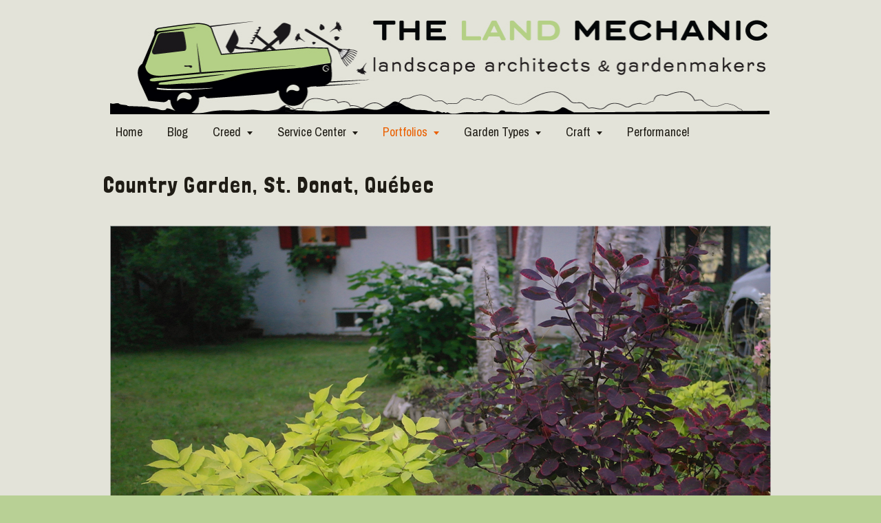

--- FILE ---
content_type: text/html; charset=UTF-8
request_url: https://thelandmechanic.com/tended-spaces/completed-work/country-garden-st-donat-quebec/
body_size: 11660
content:
<!DOCTYPE html>
<!--[if lt IE 7]>      <html class="no-js lt-ie9 lt-ie8 lt-ie7" dir="ltr" lang="en-US"
	prefix="og: https://ogp.me/ns#" > <![endif]-->
<!--[if IE 7]>         <html class="no-js lt-ie9 lt-ie8" dir="ltr" lang="en-US"
	prefix="og: https://ogp.me/ns#" > <![endif]-->
<!--[if IE 8]>         <html class="no-js lt-ie9" dir="ltr" lang="en-US"
	prefix="og: https://ogp.me/ns#" > <![endif]-->
<!--[if gt IE 8]><!--> <html class="no-js" dir="ltr" lang="en-US"
	prefix="og: https://ogp.me/ns#" > <!--<![endif]-->
<head>
<meta charset="UTF-8" />
<!--[if IE]>
<meta http-equiv="X-UA-Compatible" content="IE=edge,chrome=1" />
<![endif]-->
<meta name="viewport" content="width=device-width, minimum-scale=1.0, initial-scale=1.0, user-scalable=yes" />
<link rel="apple-touch-icon" sizes="144x144" href="https://thelandmechanic.com/press/wp-content/themes/striking_r/images/apple-touch-icon.png" />
<link rel="apple-touch-icon-precomposed" sizes="144x144" href="https://thelandmechanic.com/press/wp-content/themes/striking_r/images/apple-touch-icon-precomposed.png" />
<!-- Feeds and Pingback -->
<link rel="profile" href="https://gmpg.org/xfn/11" />
<link rel="alternate" type="application/rss+xml" title="The Land Mechanic RSS2 Feed" href="https://thelandmechanic.com/feed/" />
<link rel="pingback" href="https://thelandmechanic.com/press/xmlrpc.php" />
<title>Country Garden, St. Donat, Québec → The Land Mechanic</title>

		<!-- All in One SEO 4.3.7 - aioseo.com -->
		<meta name="description" content="Established in 2015 for distant (but beloved) family.." />
		<meta name="robots" content="max-image-preview:large" />
		<link rel="canonical" href="https://thelandmechanic.com/tended-spaces/completed-work/country-garden-st-donat-quebec/" />
		<meta name="generator" content="All in One SEO (AIOSEO) 4.3.7" />
		<meta property="og:locale" content="en_US" />
		<meta property="og:site_name" content="The Land Mechanic → We Speak Process" />
		<meta property="og:type" content="article" />
		<meta property="og:title" content="Country Garden, St. Donat, Québec → The Land Mechanic" />
		<meta property="og:description" content="Established in 2015 for distant (but beloved) family.." />
		<meta property="og:url" content="https://thelandmechanic.com/tended-spaces/completed-work/country-garden-st-donat-quebec/" />
		<meta property="article:published_time" content="2016-03-16T22:08:31+00:00" />
		<meta property="article:modified_time" content="2017-01-09T02:05:28+00:00" />
		<meta name="twitter:card" content="summary_large_image" />
		<meta name="twitter:title" content="Country Garden, St. Donat, Québec → The Land Mechanic" />
		<meta name="twitter:description" content="Established in 2015 for distant (but beloved) family.." />
		<script type="application/ld+json" class="aioseo-schema">
			{"@context":"https:\/\/schema.org","@graph":[{"@type":"BreadcrumbList","@id":"https:\/\/thelandmechanic.com\/tended-spaces\/completed-work\/country-garden-st-donat-quebec\/#breadcrumblist","itemListElement":[{"@type":"ListItem","@id":"https:\/\/thelandmechanic.com\/#listItem","position":1,"item":{"@type":"WebPage","@id":"https:\/\/thelandmechanic.com\/","name":"Home","description":"We call ourselves mechanics because we consider the ground to be a complex, but somewhat predictable system.","url":"https:\/\/thelandmechanic.com\/"},"nextItem":"https:\/\/thelandmechanic.com\/tended-spaces\/#listItem"},{"@type":"ListItem","@id":"https:\/\/thelandmechanic.com\/tended-spaces\/#listItem","position":2,"item":{"@type":"WebPage","@id":"https:\/\/thelandmechanic.com\/tended-spaces\/","name":"Portfolios","description":"These gardens are under construction or in The Land Mechanic's ongoing maintenance portfolio.","url":"https:\/\/thelandmechanic.com\/tended-spaces\/"},"nextItem":"https:\/\/thelandmechanic.com\/tended-spaces\/completed-work\/#listItem","previousItem":"https:\/\/thelandmechanic.com\/#listItem"},{"@type":"ListItem","@id":"https:\/\/thelandmechanic.com\/tended-spaces\/completed-work\/#listItem","position":3,"item":{"@type":"WebPage","@id":"https:\/\/thelandmechanic.com\/tended-spaces\/completed-work\/","name":"Completed Work","description":"Coming soon... including: the 5th Ave Garden stone masonry portfolio","url":"https:\/\/thelandmechanic.com\/tended-spaces\/completed-work\/"},"nextItem":"https:\/\/thelandmechanic.com\/tended-spaces\/completed-work\/country-garden-st-donat-quebec\/#listItem","previousItem":"https:\/\/thelandmechanic.com\/tended-spaces\/#listItem"},{"@type":"ListItem","@id":"https:\/\/thelandmechanic.com\/tended-spaces\/completed-work\/country-garden-st-donat-quebec\/#listItem","position":4,"item":{"@type":"WebPage","@id":"https:\/\/thelandmechanic.com\/tended-spaces\/completed-work\/country-garden-st-donat-quebec\/","name":"Country Garden, St. Donat, Qu\u00e9bec","description":"Established in 2015 for distant (but beloved) family..","url":"https:\/\/thelandmechanic.com\/tended-spaces\/completed-work\/country-garden-st-donat-quebec\/"},"previousItem":"https:\/\/thelandmechanic.com\/tended-spaces\/completed-work\/#listItem"}]},{"@type":"Organization","@id":"https:\/\/thelandmechanic.com\/#organization","name":"The Land Mechanic","url":"https:\/\/thelandmechanic.com\/","logo":{"@type":"ImageObject","url":"https:\/\/thelandmechanic.com\/press\/wp-content\/uploads\/2019\/08\/LandMechanic_Fist_Logo_Preflight.jpg","@id":"https:\/\/thelandmechanic.com\/#organizationLogo","width":469,"height":469},"image":{"@id":"https:\/\/thelandmechanic.com\/#organizationLogo"},"sameAs":["https:\/\/www.instagram.com\/thelandmechanic\/"],"contactPoint":{"@type":"ContactPoint","telephone":"+17202199332","contactType":"Customer Support"}},{"@type":"WebPage","@id":"https:\/\/thelandmechanic.com\/tended-spaces\/completed-work\/country-garden-st-donat-quebec\/#webpage","url":"https:\/\/thelandmechanic.com\/tended-spaces\/completed-work\/country-garden-st-donat-quebec\/","name":"Country Garden, St. Donat, Qu\u00e9bec \u2192 The Land Mechanic","description":"Established in 2015 for distant (but beloved) family..","inLanguage":"en-US","isPartOf":{"@id":"https:\/\/thelandmechanic.com\/#website"},"breadcrumb":{"@id":"https:\/\/thelandmechanic.com\/tended-spaces\/completed-work\/country-garden-st-donat-quebec\/#breadcrumblist"},"datePublished":"2016-03-16T22:08:31-07:00","dateModified":"2017-01-09T02:05:28-07:00"},{"@type":"WebSite","@id":"https:\/\/thelandmechanic.com\/#website","url":"https:\/\/thelandmechanic.com\/","name":"The Land Mechanic","description":"We Speak Process","inLanguage":"en-US","publisher":{"@id":"https:\/\/thelandmechanic.com\/#organization"}}]}
		</script>
		<!-- All in One SEO -->

<link rel='dns-prefetch' href='//fonts.googleapis.com' />
<link rel='dns-prefetch' href='//s.w.org' />
<link rel="alternate" type="application/rss+xml" title="The Land Mechanic &raquo; Feed" href="https://thelandmechanic.com/feed/" />
<link rel="alternate" type="application/rss+xml" title="The Land Mechanic &raquo; Comments Feed" href="https://thelandmechanic.com/comments/feed/" />
<link rel="alternate" type="application/rss+xml" title="The Land Mechanic &raquo; Country Garden, St. Donat, Québec Comments Feed" href="https://thelandmechanic.com/tended-spaces/completed-work/country-garden-st-donat-quebec/feed/" />
		<!-- This site uses the Google Analytics by MonsterInsights plugin v8.15 - Using Analytics tracking - https://www.monsterinsights.com/ -->
		<!-- Note: MonsterInsights is not currently configured on this site. The site owner needs to authenticate with Google Analytics in the MonsterInsights settings panel. -->
					<!-- No UA code set -->
				<!-- / Google Analytics by MonsterInsights -->
		<script type="text/javascript">
window._wpemojiSettings = {"baseUrl":"https:\/\/s.w.org\/images\/core\/emoji\/13.1.0\/72x72\/","ext":".png","svgUrl":"https:\/\/s.w.org\/images\/core\/emoji\/13.1.0\/svg\/","svgExt":".svg","source":{"concatemoji":"https:\/\/thelandmechanic.com\/press\/wp-includes\/js\/wp-emoji-release.min.js?ver=5.9.12"}};
/*! This file is auto-generated */
!function(e,a,t){var n,r,o,i=a.createElement("canvas"),p=i.getContext&&i.getContext("2d");function s(e,t){var a=String.fromCharCode;p.clearRect(0,0,i.width,i.height),p.fillText(a.apply(this,e),0,0);e=i.toDataURL();return p.clearRect(0,0,i.width,i.height),p.fillText(a.apply(this,t),0,0),e===i.toDataURL()}function c(e){var t=a.createElement("script");t.src=e,t.defer=t.type="text/javascript",a.getElementsByTagName("head")[0].appendChild(t)}for(o=Array("flag","emoji"),t.supports={everything:!0,everythingExceptFlag:!0},r=0;r<o.length;r++)t.supports[o[r]]=function(e){if(!p||!p.fillText)return!1;switch(p.textBaseline="top",p.font="600 32px Arial",e){case"flag":return s([127987,65039,8205,9895,65039],[127987,65039,8203,9895,65039])?!1:!s([55356,56826,55356,56819],[55356,56826,8203,55356,56819])&&!s([55356,57332,56128,56423,56128,56418,56128,56421,56128,56430,56128,56423,56128,56447],[55356,57332,8203,56128,56423,8203,56128,56418,8203,56128,56421,8203,56128,56430,8203,56128,56423,8203,56128,56447]);case"emoji":return!s([10084,65039,8205,55357,56613],[10084,65039,8203,55357,56613])}return!1}(o[r]),t.supports.everything=t.supports.everything&&t.supports[o[r]],"flag"!==o[r]&&(t.supports.everythingExceptFlag=t.supports.everythingExceptFlag&&t.supports[o[r]]);t.supports.everythingExceptFlag=t.supports.everythingExceptFlag&&!t.supports.flag,t.DOMReady=!1,t.readyCallback=function(){t.DOMReady=!0},t.supports.everything||(n=function(){t.readyCallback()},a.addEventListener?(a.addEventListener("DOMContentLoaded",n,!1),e.addEventListener("load",n,!1)):(e.attachEvent("onload",n),a.attachEvent("onreadystatechange",function(){"complete"===a.readyState&&t.readyCallback()})),(n=t.source||{}).concatemoji?c(n.concatemoji):n.wpemoji&&n.twemoji&&(c(n.twemoji),c(n.wpemoji)))}(window,document,window._wpemojiSettings);
</script>
<style type="text/css">
img.wp-smiley,
img.emoji {
	display: inline !important;
	border: none !important;
	box-shadow: none !important;
	height: 1em !important;
	width: 1em !important;
	margin: 0 0.07em !important;
	vertical-align: -0.1em !important;
	background: none !important;
	padding: 0 !important;
}
</style>
	<link rel='stylesheet' id='wp-block-library-css'  href='https://thelandmechanic.com/press/wp-includes/css/dist/block-library/style.min.css?ver=5.9.12' type='text/css' media='all' />
<style id='global-styles-inline-css' type='text/css'>
body{--wp--preset--color--black: #000000;--wp--preset--color--cyan-bluish-gray: #abb8c3;--wp--preset--color--white: #ffffff;--wp--preset--color--pale-pink: #f78da7;--wp--preset--color--vivid-red: #cf2e2e;--wp--preset--color--luminous-vivid-orange: #ff6900;--wp--preset--color--luminous-vivid-amber: #fcb900;--wp--preset--color--light-green-cyan: #7bdcb5;--wp--preset--color--vivid-green-cyan: #00d084;--wp--preset--color--pale-cyan-blue: #8ed1fc;--wp--preset--color--vivid-cyan-blue: #0693e3;--wp--preset--color--vivid-purple: #9b51e0;--wp--preset--gradient--vivid-cyan-blue-to-vivid-purple: linear-gradient(135deg,rgba(6,147,227,1) 0%,rgb(155,81,224) 100%);--wp--preset--gradient--light-green-cyan-to-vivid-green-cyan: linear-gradient(135deg,rgb(122,220,180) 0%,rgb(0,208,130) 100%);--wp--preset--gradient--luminous-vivid-amber-to-luminous-vivid-orange: linear-gradient(135deg,rgba(252,185,0,1) 0%,rgba(255,105,0,1) 100%);--wp--preset--gradient--luminous-vivid-orange-to-vivid-red: linear-gradient(135deg,rgba(255,105,0,1) 0%,rgb(207,46,46) 100%);--wp--preset--gradient--very-light-gray-to-cyan-bluish-gray: linear-gradient(135deg,rgb(238,238,238) 0%,rgb(169,184,195) 100%);--wp--preset--gradient--cool-to-warm-spectrum: linear-gradient(135deg,rgb(74,234,220) 0%,rgb(151,120,209) 20%,rgb(207,42,186) 40%,rgb(238,44,130) 60%,rgb(251,105,98) 80%,rgb(254,248,76) 100%);--wp--preset--gradient--blush-light-purple: linear-gradient(135deg,rgb(255,206,236) 0%,rgb(152,150,240) 100%);--wp--preset--gradient--blush-bordeaux: linear-gradient(135deg,rgb(254,205,165) 0%,rgb(254,45,45) 50%,rgb(107,0,62) 100%);--wp--preset--gradient--luminous-dusk: linear-gradient(135deg,rgb(255,203,112) 0%,rgb(199,81,192) 50%,rgb(65,88,208) 100%);--wp--preset--gradient--pale-ocean: linear-gradient(135deg,rgb(255,245,203) 0%,rgb(182,227,212) 50%,rgb(51,167,181) 100%);--wp--preset--gradient--electric-grass: linear-gradient(135deg,rgb(202,248,128) 0%,rgb(113,206,126) 100%);--wp--preset--gradient--midnight: linear-gradient(135deg,rgb(2,3,129) 0%,rgb(40,116,252) 100%);--wp--preset--duotone--dark-grayscale: url('#wp-duotone-dark-grayscale');--wp--preset--duotone--grayscale: url('#wp-duotone-grayscale');--wp--preset--duotone--purple-yellow: url('#wp-duotone-purple-yellow');--wp--preset--duotone--blue-red: url('#wp-duotone-blue-red');--wp--preset--duotone--midnight: url('#wp-duotone-midnight');--wp--preset--duotone--magenta-yellow: url('#wp-duotone-magenta-yellow');--wp--preset--duotone--purple-green: url('#wp-duotone-purple-green');--wp--preset--duotone--blue-orange: url('#wp-duotone-blue-orange');--wp--preset--font-size--small: 13px;--wp--preset--font-size--medium: 20px;--wp--preset--font-size--large: 36px;--wp--preset--font-size--x-large: 42px;}.has-black-color{color: var(--wp--preset--color--black) !important;}.has-cyan-bluish-gray-color{color: var(--wp--preset--color--cyan-bluish-gray) !important;}.has-white-color{color: var(--wp--preset--color--white) !important;}.has-pale-pink-color{color: var(--wp--preset--color--pale-pink) !important;}.has-vivid-red-color{color: var(--wp--preset--color--vivid-red) !important;}.has-luminous-vivid-orange-color{color: var(--wp--preset--color--luminous-vivid-orange) !important;}.has-luminous-vivid-amber-color{color: var(--wp--preset--color--luminous-vivid-amber) !important;}.has-light-green-cyan-color{color: var(--wp--preset--color--light-green-cyan) !important;}.has-vivid-green-cyan-color{color: var(--wp--preset--color--vivid-green-cyan) !important;}.has-pale-cyan-blue-color{color: var(--wp--preset--color--pale-cyan-blue) !important;}.has-vivid-cyan-blue-color{color: var(--wp--preset--color--vivid-cyan-blue) !important;}.has-vivid-purple-color{color: var(--wp--preset--color--vivid-purple) !important;}.has-black-background-color{background-color: var(--wp--preset--color--black) !important;}.has-cyan-bluish-gray-background-color{background-color: var(--wp--preset--color--cyan-bluish-gray) !important;}.has-white-background-color{background-color: var(--wp--preset--color--white) !important;}.has-pale-pink-background-color{background-color: var(--wp--preset--color--pale-pink) !important;}.has-vivid-red-background-color{background-color: var(--wp--preset--color--vivid-red) !important;}.has-luminous-vivid-orange-background-color{background-color: var(--wp--preset--color--luminous-vivid-orange) !important;}.has-luminous-vivid-amber-background-color{background-color: var(--wp--preset--color--luminous-vivid-amber) !important;}.has-light-green-cyan-background-color{background-color: var(--wp--preset--color--light-green-cyan) !important;}.has-vivid-green-cyan-background-color{background-color: var(--wp--preset--color--vivid-green-cyan) !important;}.has-pale-cyan-blue-background-color{background-color: var(--wp--preset--color--pale-cyan-blue) !important;}.has-vivid-cyan-blue-background-color{background-color: var(--wp--preset--color--vivid-cyan-blue) !important;}.has-vivid-purple-background-color{background-color: var(--wp--preset--color--vivid-purple) !important;}.has-black-border-color{border-color: var(--wp--preset--color--black) !important;}.has-cyan-bluish-gray-border-color{border-color: var(--wp--preset--color--cyan-bluish-gray) !important;}.has-white-border-color{border-color: var(--wp--preset--color--white) !important;}.has-pale-pink-border-color{border-color: var(--wp--preset--color--pale-pink) !important;}.has-vivid-red-border-color{border-color: var(--wp--preset--color--vivid-red) !important;}.has-luminous-vivid-orange-border-color{border-color: var(--wp--preset--color--luminous-vivid-orange) !important;}.has-luminous-vivid-amber-border-color{border-color: var(--wp--preset--color--luminous-vivid-amber) !important;}.has-light-green-cyan-border-color{border-color: var(--wp--preset--color--light-green-cyan) !important;}.has-vivid-green-cyan-border-color{border-color: var(--wp--preset--color--vivid-green-cyan) !important;}.has-pale-cyan-blue-border-color{border-color: var(--wp--preset--color--pale-cyan-blue) !important;}.has-vivid-cyan-blue-border-color{border-color: var(--wp--preset--color--vivid-cyan-blue) !important;}.has-vivid-purple-border-color{border-color: var(--wp--preset--color--vivid-purple) !important;}.has-vivid-cyan-blue-to-vivid-purple-gradient-background{background: var(--wp--preset--gradient--vivid-cyan-blue-to-vivid-purple) !important;}.has-light-green-cyan-to-vivid-green-cyan-gradient-background{background: var(--wp--preset--gradient--light-green-cyan-to-vivid-green-cyan) !important;}.has-luminous-vivid-amber-to-luminous-vivid-orange-gradient-background{background: var(--wp--preset--gradient--luminous-vivid-amber-to-luminous-vivid-orange) !important;}.has-luminous-vivid-orange-to-vivid-red-gradient-background{background: var(--wp--preset--gradient--luminous-vivid-orange-to-vivid-red) !important;}.has-very-light-gray-to-cyan-bluish-gray-gradient-background{background: var(--wp--preset--gradient--very-light-gray-to-cyan-bluish-gray) !important;}.has-cool-to-warm-spectrum-gradient-background{background: var(--wp--preset--gradient--cool-to-warm-spectrum) !important;}.has-blush-light-purple-gradient-background{background: var(--wp--preset--gradient--blush-light-purple) !important;}.has-blush-bordeaux-gradient-background{background: var(--wp--preset--gradient--blush-bordeaux) !important;}.has-luminous-dusk-gradient-background{background: var(--wp--preset--gradient--luminous-dusk) !important;}.has-pale-ocean-gradient-background{background: var(--wp--preset--gradient--pale-ocean) !important;}.has-electric-grass-gradient-background{background: var(--wp--preset--gradient--electric-grass) !important;}.has-midnight-gradient-background{background: var(--wp--preset--gradient--midnight) !important;}.has-small-font-size{font-size: var(--wp--preset--font-size--small) !important;}.has-medium-font-size{font-size: var(--wp--preset--font-size--medium) !important;}.has-large-font-size{font-size: var(--wp--preset--font-size--large) !important;}.has-x-large-font-size{font-size: var(--wp--preset--font-size--x-large) !important;}
</style>
<link rel='stylesheet' id='rs-plugin-settings-css'  href='https://thelandmechanic.com/press/wp-content/plugins/revslider/public/assets/css/settings.css?ver=5.4.8.3' type='text/css' media='all' />
<style id='rs-plugin-settings-inline-css' type='text/css'>
.tp-caption a{color:#ff7302;text-shadow:none;-webkit-transition:all 0.2s ease-out;-moz-transition:all 0.2s ease-out;-o-transition:all 0.2s ease-out;-ms-transition:all 0.2s ease-out}.tp-caption a:hover{color:#ffa902}
</style>
<link rel='stylesheet' id='social-widget-css'  href='https://thelandmechanic.com/press/wp-content/plugins/social-media-widget/social_widget.css?ver=5.9.12' type='text/css' media='all' />
<link rel='stylesheet' id='googlefonts-css'  href='https://fonts.googleapis.com/css?family=Archivo+Narrow:400&subset=latin' type='text/css' media='all' />
<link rel='stylesheet' id='mm-compiled-options-mobmenu-css'  href='https://thelandmechanic.com/press/wp-content/uploads/dynamic-mobmenu.css?ver=2.8.2.6-168' type='text/css' media='all' />
<link rel='stylesheet' id='mm-google-webfont-dosis-css'  href='//fonts.googleapis.com/css?family=Dosis%3Ainherit%2C400&#038;subset=latin%2Clatin-ext&#038;ver=5.9.12' type='text/css' media='all' />
<link rel='stylesheet' id='nextgen_widgets_style-css'  href='https://thelandmechanic.com/press/wp-content/plugins/nextgen-gallery/products/photocrati_nextgen/modules/widget/static/widgets.css?ver=3.23' type='text/css' media='all' />
<link rel='stylesheet' id='nextgen_basic_thumbnails_style-css'  href='https://thelandmechanic.com/press/wp-content/plugins/nextgen-gallery/products/photocrati_nextgen/modules/nextgen_basic_gallery/static/thumbnails/nextgen_basic_thumbnails.css?ver=3.23' type='text/css' media='all' />
<link rel='stylesheet' id='nextgen_basic_slideshow_style-css'  href='https://thelandmechanic.com/press/wp-content/plugins/nextgen-gallery/products/photocrati_nextgen/modules/nextgen_basic_gallery/static/slideshow/ngg_basic_slideshow.css?ver=3.23' type='text/css' media='all' />
<link rel='stylesheet' id='cssmobmenu-icons-css'  href='https://thelandmechanic.com/press/wp-content/plugins/mobile-menu/includes/css/mobmenu-icons.css?ver=5.9.12' type='text/css' media='all' />
<link rel='stylesheet' id='cssmobmenu-css'  href='https://thelandmechanic.com/press/wp-content/plugins/mobile-menu/includes/css/mobmenu.css?ver=2.8.2.6' type='text/css' media='all' />
<link rel='stylesheet' id='theme-style-css'  href='https://thelandmechanic.com/press/wp-content/themes/striking_r/css/screen.min.css?ver=5.9.12' type='text/css' media='all' />
<link rel='stylesheet' id='theme-icons-awesome-css'  href='https://thelandmechanic.com/press/wp-content/themes/striking_r/icons/awesome/css/font-awesome.min.css?ver=5.9.12' type='text/css' media='all' />
<link rel='stylesheet' id='theme-responsive-css'  href='https://thelandmechanic.com/press/wp-content/themes/striking_r/css/responsive.min.css?ver=5.9.12' type='text/css' media='all' />
<link rel='stylesheet' id='theme-skin-css'  href='https://thelandmechanic.com/press/wp-content/uploads/strikingr/skin.css?ver=1769963641' type='text/css' media='all' />
<link rel='stylesheet' id='font|Economica-css'  href='https://fonts.googleapis.com/css?family=Economica&#038;ver=5.9.12' type='text/css' media='all' />
<link rel='stylesheet' id='font|Linden-Hill:400italic-css'  href='https://fonts.googleapis.com/css?family=Linden+Hill%3A400italic&#038;ver=5.9.12' type='text/css' media='all' />
<script>if (document.location.protocol != "https:") {document.location = document.URL.replace(/^http:/i, "https:");}</script><script type='text/javascript' src='https://thelandmechanic.com/press/wp-includes/js/jquery/jquery.min.js?ver=3.6.0' id='jquery-core-js'></script>
<script type='text/javascript' src='https://thelandmechanic.com/press/wp-includes/js/jquery/jquery-migrate.min.js?ver=3.3.2' id='jquery-migrate-js'></script>
<script type='text/javascript' src='https://thelandmechanic.com/press/wp-content/plugins/revslider/public/assets/js/jquery.themepunch.tools.min.js?ver=5.4.8.3' id='tp-tools-js'></script>
<script type='text/javascript' src='https://thelandmechanic.com/press/wp-content/plugins/revslider/public/assets/js/jquery.themepunch.revolution.min.js?ver=5.4.8.3' id='revmin-js'></script>
<script type='text/javascript' src='https://thelandmechanic.com/press/wp-content/themes/striking_r/js/jquery.fancybox.min.js?ver=2.1.5' id='jquery-fancybox-js'></script>
<script type='text/javascript' src='https://thelandmechanic.com/press/wp-content/themes/striking_r/js/custom.combine.js?ver=5.9.12' id='custom-js-js'></script>
<script type='text/javascript' src='https://thelandmechanic.com/press/wp-content/plugins/mobile-menu/includes/js/mobmenu.js?ver=2.8.2.6' id='mobmenujs-js'></script>
<script type='text/javascript' src='https://thelandmechanic.com/press/wp-content/themes/striking_r/js/jquery.tools.validator.min.js?ver=1.2.5' id='jquery-tools-validator-js'></script>
<link rel="https://api.w.org/" href="https://thelandmechanic.com/wp-json/" /><link rel="alternate" type="application/json" href="https://thelandmechanic.com/wp-json/wp/v2/pages/3871" /><link rel="EditURI" type="application/rsd+xml" title="RSD" href="https://thelandmechanic.com/press/xmlrpc.php?rsd" />
<link rel="wlwmanifest" type="application/wlwmanifest+xml" href="https://thelandmechanic.com/press/wp-includes/wlwmanifest.xml" /> 
<meta name="generator" content="WordPress 5.9.12" />
<link rel='shortlink' href='https://thelandmechanic.com/?p=3871' />
<link rel="alternate" type="application/json+oembed" href="https://thelandmechanic.com/wp-json/oembed/1.0/embed?url=https%3A%2F%2Fthelandmechanic.com%2Ftended-spaces%2Fcompleted-work%2Fcountry-garden-st-donat-quebec%2F" />
<link rel="alternate" type="text/xml+oembed" href="https://thelandmechanic.com/wp-json/oembed/1.0/embed?url=https%3A%2F%2Fthelandmechanic.com%2Ftended-spaces%2Fcompleted-work%2Fcountry-garden-st-donat-quebec%2F&#038;format=xml" />
	<link rel="preconnect" href="https://fonts.googleapis.com">
	<link rel="preconnect" href="https://fonts.gstatic.com">
	<link href='https://fonts.googleapis.com/css2?display=swap&family=Open+Sans+Condensed:wght@300&family=Henny+Penny&family=Arapey&family=IM+Fell+DW+Pica&family=Londrina+Solid&family=Archivo+Narrow:ital,wght@0,400;1,400' rel='stylesheet'>		<script type="text/javascript" async defer data-pin-color="red" 
		 data-pin-hover="true" src="https://thelandmechanic.com/press/wp-content/plugins/pinterest-pin-it-button-on-image-hover-and-post/js/pinit.js"></script>
		<style type='text/css' media='screen'>
	h2{ font-family:"Archivo Narrow", arial, sans-serif;}
	h6{ font-family:"Archivo Narrow", arial, sans-serif;}
</style>
<!-- fonts delivered by Wordpress Google Fonts, a plugin by Adrian3.com --><style data-context="foundation-flickity-css">/*! Flickity v2.0.2
http://flickity.metafizzy.co
---------------------------------------------- */.flickity-enabled{position:relative}.flickity-enabled:focus{outline:0}.flickity-viewport{overflow:hidden;position:relative;height:100%}.flickity-slider{position:absolute;width:100%;height:100%}.flickity-enabled.is-draggable{-webkit-tap-highlight-color:transparent;tap-highlight-color:transparent;-webkit-user-select:none;-moz-user-select:none;-ms-user-select:none;user-select:none}.flickity-enabled.is-draggable .flickity-viewport{cursor:move;cursor:-webkit-grab;cursor:grab}.flickity-enabled.is-draggable .flickity-viewport.is-pointer-down{cursor:-webkit-grabbing;cursor:grabbing}.flickity-prev-next-button{position:absolute;top:50%;width:44px;height:44px;border:none;border-radius:50%;background:#fff;background:hsla(0,0%,100%,.75);cursor:pointer;-webkit-transform:translateY(-50%);transform:translateY(-50%)}.flickity-prev-next-button:hover{background:#fff}.flickity-prev-next-button:focus{outline:0;box-shadow:0 0 0 5px #09f}.flickity-prev-next-button:active{opacity:.6}.flickity-prev-next-button.previous{left:10px}.flickity-prev-next-button.next{right:10px}.flickity-rtl .flickity-prev-next-button.previous{left:auto;right:10px}.flickity-rtl .flickity-prev-next-button.next{right:auto;left:10px}.flickity-prev-next-button:disabled{opacity:.3;cursor:auto}.flickity-prev-next-button svg{position:absolute;left:20%;top:20%;width:60%;height:60%}.flickity-prev-next-button .arrow{fill:#333}.flickity-page-dots{position:absolute;width:100%;bottom:-25px;padding:0;margin:0;list-style:none;text-align:center;line-height:1}.flickity-rtl .flickity-page-dots{direction:rtl}.flickity-page-dots .dot{display:inline-block;width:10px;height:10px;margin:0 8px;background:#333;border-radius:50%;opacity:.25;cursor:pointer}.flickity-page-dots .dot.is-selected{opacity:1}</style><style data-context="foundation-slideout-css">.slideout-menu{position:fixed;left:0;top:0;bottom:0;right:auto;z-index:0;width:256px;overflow-y:auto;-webkit-overflow-scrolling:touch;display:none}.slideout-menu.pushit-right{left:auto;right:0}.slideout-panel{position:relative;z-index:1;will-change:transform}.slideout-open,.slideout-open .slideout-panel,.slideout-open body{overflow:hidden}.slideout-open .slideout-menu{display:block}.pushit{display:none}</style><link id='MediaRSS' rel='alternate' type='application/rss+xml' title='NextGEN Gallery RSS Feed' href='https://thelandmechanic.com/press/wp-content/plugins/nextgen-gallery/products/photocrati_nextgen/modules/ngglegacy/xml/media-rss.php' />
<script type="text/javascript">
var image_url='https://thelandmechanic.com/press/wp-content/themes/striking_r/images';
var theme_url='https://thelandmechanic.com/press/wp-content/themes/striking_r';
var responsve_image_resize=true;
var fancybox_options = {
	skin:'theme',
	title_type:'float',
	width:50,
	height:50,
	autoSize:true,
	autoWidth:false,
	autoHeight:false,
	fitToView:true,
	aspectRatio:true,
	arrows:true,
	closeBtn:false,
	closeClick:false,
	nextClick:false,
	autoPlay:false,
	playSpeed:5200,
	preload:10,
	loop:false,
	thumbnail:false,
	thumbnail_width:50,
	thumbnail_height:50,
	thumbnail_position:'top'
};
var pie_progress_bar_color = "#3cabce",
	pie_progress_track_color = "#e5e5e5";
var nav2select_indentString = "*";
var nav2select_defaultText = "Head to...";
var responsive_menu_location = "manual";
var responsive_menu_position = "";
</script>
<style id="theme-dynamic-style" type="text/css">
#header{background-color:FFFFFF}#page{background-color:FFFFFF}.no-gradient #feature,.has-gradient #feature{background-color:FFFFFF}.no-gradient #footer,.has-gradient #footer{background-color:FFFFFF}ul.vertical_tabs li a.current,ul.vertical_tabs a:hoverbackground-color:FFFFFF}ul.mini_tabs li a.current,ul.mini_tabs a:hover{background-color:FFFFFF}#page .inner ul.vertical_tabs li a.current,#page .inner ul.vertical_tabs a:hover{background-color:FFFFFF}#page .inner ul.mini_tabs li a.current,#page .inner ul.mini_tabs a:hover{background-color:FFFFFF}#page .inner{background-color:FFFFFF}#feature h1{color:FFFFFF}.feature-introduce .meta-icon,#introduce,#introduce a{color:FFFFFF}#page{color:FFFFFF}#footer{color:FFFFFF}#footer h3.widgettitle{color:FFFFFF}
</style>
<meta name="generator" content="Powered by Slider Revolution 5.4.8.3 - responsive, Mobile-Friendly Slider Plugin for WordPress with comfortable drag and drop interface." />
<link rel="icon" href="https://thelandmechanic.com/press/wp-content/uploads/2016/02/LandMechanic_Fist_Logo_Preflight-150x150.jpg" sizes="32x32" />
<link rel="icon" href="https://thelandmechanic.com/press/wp-content/uploads/2016/02/LandMechanic_Fist_Logo_Preflight.jpg" sizes="192x192" />
<link rel="apple-touch-icon" href="https://thelandmechanic.com/press/wp-content/uploads/2016/02/LandMechanic_Fist_Logo_Preflight.jpg" />
<meta name="msapplication-TileImage" content="https://thelandmechanic.com/press/wp-content/uploads/2016/02/LandMechanic_Fist_Logo_Preflight.jpg" />
<script type="text/javascript">function setREVStartSize(e){									
						try{ e.c=jQuery(e.c);var i=jQuery(window).width(),t=9999,r=0,n=0,l=0,f=0,s=0,h=0;
							if(e.responsiveLevels&&(jQuery.each(e.responsiveLevels,function(e,f){f>i&&(t=r=f,l=e),i>f&&f>r&&(r=f,n=e)}),t>r&&(l=n)),f=e.gridheight[l]||e.gridheight[0]||e.gridheight,s=e.gridwidth[l]||e.gridwidth[0]||e.gridwidth,h=i/s,h=h>1?1:h,f=Math.round(h*f),"fullscreen"==e.sliderLayout){var u=(e.c.width(),jQuery(window).height());if(void 0!=e.fullScreenOffsetContainer){var c=e.fullScreenOffsetContainer.split(",");if (c) jQuery.each(c,function(e,i){u=jQuery(i).length>0?u-jQuery(i).outerHeight(!0):u}),e.fullScreenOffset.split("%").length>1&&void 0!=e.fullScreenOffset&&e.fullScreenOffset.length>0?u-=jQuery(window).height()*parseInt(e.fullScreenOffset,0)/100:void 0!=e.fullScreenOffset&&e.fullScreenOffset.length>0&&(u-=parseInt(e.fullScreenOffset,0))}f=u}else void 0!=e.minHeight&&f<e.minHeight&&(f=e.minHeight);e.c.closest(".rev_slider_wrapper").css({height:f})					
						}catch(d){console.log("Failure at Presize of Slider:"+d)}						
					};</script>
<style>.ios7.web-app-mode.has-fixed header{ background-color: rgba(31,28,21,.88);}</style>	<style id="egf-frontend-styles" type="text/css">
		h1 {font-family: 'Open Sans Condensed', sans-serif;font-style: normal;font-weight: 300;} h6 {color: #0a8fbe;font-family: 'Henny Penny', sans-serif;font-size: 61px;font-style: normal;font-weight: 400;letter-spacing: 3px;line-height: 1.6;text-transform: lowercase;} h2 {color: #0a8fbe;font-family: 'Henny Penny', sans-serif;font-style: normal;font-weight: 400;letter-spacing: 6px;line-height: 1.5;} h4 {font-family: 'Arapey', sans-serif;font-size: 18px;font-style: normal;font-weight: 400;line-height: 1.3;} p {font-family: 'Open Sans Condensed', sans-serif;font-style: normal;font-weight: 300;} #page h1, #page h2, #page h3, #page h4 {color: #1f1c15!important;font-family: 'Arapey', sans-serif!important;font-size: 20px!important;font-style: normal!important;font-weight: 400!important;padding-bottom: 14px!important;} .portfolio_desc {font-family: 'Arapey', sans-serif!important;font-style: normal!important;font-weight: 400!important;} .portfolio_title, .portfolio_title a {font-family: 'IM Fell DW Pica', sans-serif!important;font-size: 18px!important;font-style: normal!important;font-weight: 400!important;letter-spacing: 1px!important;text-decoration: none!important;} h5 {font-family: 'Londrina Solid', sans-serif;font-style: normal;font-weight: 400;letter-spacing: 5px;} #navigation a {font-family: 'Archivo Narrow', sans-serif!important;font-style: normal!important;font-weight: 400!important;} #feature h1 {font-family: 'Londrina Solid', sans-serif!important;font-style: normal!important;font-weight: 400!important;letter-spacing: 2px!important;} #footer h3.widgettitle {font-family: 'Archivo Narrow', sans-serif!important;font-style: normal!important;font-weight: 400!important;} .testimonial_name {font-family: 'Archivo Narrow', sans-serif;font-size: 20px;font-style: normal;font-weight: 400;} ul.list4 {font-family: 'Arapey', sans-serif;font-size: 20px;font-style: normal;font-weight: 400;} p {font-family: 'Arapey', sans-serif;font-style: normal;font-weight: 400;} .widget p {font-family: 'Open Sans Condensed', sans-serif!important;font-style: normal!important;font-weight: 300!important;} .wp-pagenavi {font-family: 'Open Sans Condensed', sans-serif!important;font-size: 10px!important;font-style: normal!important;font-weight: 300!important;letter-spacing: 2px!important;line-height: 0.8!important;} #sidebar .widget a {font-family: 'Arapey', sans-serif;font-style: normal;font-weight: 400;} #page .entry .entry_title {font-family: 'Archivo Narrow', sans-serif!important;font-size: 12px!important;font-style: normal!important;font-weight: 400!important;letter-spacing: 2px!important;} .testimonial {font-family: 'Archivo Narrow', sans-serif!important;font-size: 18px!important;font-style: italic!important;font-weight: 400!important;line-height: 1.5!important;text-decoration: none!important;} h3 {} 	</style>
	
<!--[if IE 6 ]>
	<link href="https://thelandmechanic.com/press/wp-content/themes/striking_r/css/ie6.css" media="screen" rel="stylesheet" type="text/css">
	<script type="text/javascript" src="https://thelandmechanic.com/press/wp-content/themes/striking_r/js/dd_belatedpng-min.js"></script>
	<script type="text/javascript" src="https://thelandmechanic.com/press/wp-content/themes/striking_r/js/ie6.js"></script>
<![endif]-->
<!--[if IE 7 ]>
<link href="https://thelandmechanic.com/press/wp-content/themes/striking_r/css/ie7.css" media="screen" rel="stylesheet" type="text/css">
<![endif]-->
<!--[if IE 8 ]>
<link href="https://thelandmechanic.com/press/wp-content/themes/striking_r/css/ie8.css" media="screen" rel="stylesheet" type="text/css">
<![endif]-->
<!--[if IE]>
	<script type="text/javascript" src="https://thelandmechanic.com/press/wp-content/themes/striking_r/js/html5shiv.js"></script>
<![endif]-->
<!-- Make IE8 and below responsive by adding CSS3 MediaQuery support -->
<!--[if lt IE 9]>
  <script type='text/javascript' src='https://thelandmechanic.com/press/wp-content/themes/striking_r/js/css3-mediaqueries.js'></script> 
<![endif]-->
</head>
<body data-rsssl=1 class="page-template page-template-template_fullwidth page-template-template_fullwidth-php page page-id-3871 page-child parent-pageid-1154 mob-menu-slideout-over scroll-to-top scroll-to-top-circle responsive no-shadow no-gradient">
<div class="body-warp">
<header id="header">
	<div class="inner">
		<div id="logo" class="logo-has-mobile"><a href="https://thelandmechanic.com/"><img class="site-logo ie_png" width="960" height="160" src="https://thelandmechanic.com/press/wp-content/uploads/2017/03/new-header-spring-2017.jpg" alt="The Land Mechanic"/><img class="mobile-logo ie_png" width="960" height="160" src="https://thelandmechanic.com/press/wp-content/uploads/2017/03/new-header-spring-2017.jpg" alt="The Land Mechanic"/></a></div>		<nav id="navigation" class="jqueryslidemenu"><ul id="menu-navigation" class="menu"><li ><a href="https://thelandmechanic.com">Home</a></li><li class="page_item page-item-339"><a href="https://thelandmechanic.com/blog/">Blog</a></li>
<li class="page_item page-item-2 page_item_has_children has-children"><a href="https://thelandmechanic.com/about/">Creed</a>
<ul class='children'>
	<li class="page_item page-item-4032"><a href="https://thelandmechanic.com/about/about-the-principal/">About the Principal</a></li>
</ul>
</li>
<li class="page_item page-item-58 page_item_has_children has-children"><a href="https://thelandmechanic.com/services/">Service Center</a>
<ul class='children'>
	<li class="page_item page-item-62"><a href="https://thelandmechanic.com/services/design-consultation/">Design Consultation</a></li>
	<li class="page_item page-item-67"><a href="https://thelandmechanic.com/services/troubleshooting/">Troubleshooting</a></li>
	<li class="page_item page-item-69"><a href="https://thelandmechanic.com/services/overhauls/">Overhauls</a></li>
	<li class="page_item page-item-606"><a href="https://thelandmechanic.com/services/planting-design-2/">Planting Design</a></li>
	<li class="page_item page-item-2140"><a href="https://thelandmechanic.com/services/micro-gardens/">Micro-Gardens</a></li>
</ul>
</li>
<li class="page_item page-item-205 page_item_has_children current_page_ancestor has-children"><a href="https://thelandmechanic.com/tended-spaces/">Portfolios</a>
<ul class='children'>
	<li class="page_item page-item-1134 page_item_has_children has-children"><a href="https://thelandmechanic.com/tended-spaces/current-projects/">Selected Ongoing Projects</a>
	<ul class='children'>
		<li class="page_item page-item-215"><a href="https://thelandmechanic.com/tended-spaces/current-projects/kennedy-avenue-garden/">Jardins de Clack, Louisville</a></li>
	</ul>
</li>
	<li class="page_item page-item-1154 page_item_has_children current_page_ancestor current_page_parent has-children"><a href="https://thelandmechanic.com/tended-spaces/completed-work/">Completed Work</a>
	<ul class='children'>
		<li class="page_item page-item-207"><a href="https://thelandmechanic.com/tended-spaces/completed-work/technology-way-courtyard/">Technology Way Courtyard, Denver</a></li>
		<li class="page_item page-item-212"><a href="https://thelandmechanic.com/tended-spaces/completed-work/washington-park-shade-garden/">H. Family Garden, Washington Park</a></li>
		<li class="page_item page-item-217"><a href="https://thelandmechanic.com/tended-spaces/completed-work/dehne-front-garden-louisville-2/">Family Residence, Louisville</a></li>
		<li class="page_item page-item-389"><a href="https://thelandmechanic.com/tended-spaces/completed-work/elm-avenue-garden-boulder-2/">Elm Garden, Boulder</a></li>
		<li class="page_item page-item-2626"><a href="https://thelandmechanic.com/tended-spaces/completed-work/residence-park-hill/">Park Hill Shade Garden</a></li>
		<li class="page_item page-item-3061"><a href="https://thelandmechanic.com/tended-spaces/completed-work/louisville-xeric-garden-overhaul/">Louisville Xeric Garden Overhaul</a></li>
		<li class="page_item page-item-3871 current_page_item"><a href="https://thelandmechanic.com/tended-spaces/completed-work/country-garden-st-donat-quebec/" aria-current="page">Country Garden, St. Donat, Québec</a></li>
	</ul>
</li>
	<li class="page_item page-item-690 page_item_has_children has-children"><a href="https://thelandmechanic.com/tended-spaces/legacy-work/">Legacy Work</a>
	<ul class='children'>
		<li class="page_item page-item-1152"><a href="https://thelandmechanic.com/tended-spaces/legacy-work/with-other-outfits/">With Other Firms</a></li>
	</ul>
</li>
</ul>
</li>
<li class="page_item page-item-2482 page_item_has_children has-children"><a href="https://thelandmechanic.com/garden-types/">Garden Types</a>
<ul class='children'>
	<li class="page_item page-item-3942"><a href="https://thelandmechanic.com/garden-types/colorado-cottage/">Colorado Cottage</a></li>
</ul>
</li>
<li class="page_item page-item-221 page_item_has_children has-children"><a href="https://thelandmechanic.com/craft/">Craft</a>
<ul class='children'>
	<li class="page_item page-item-223"><a href="https://thelandmechanic.com/craft/ikebana/">Ikebana</a></li>
	<li class="page_item page-item-225"><a href="https://thelandmechanic.com/craft/terraria/">littlelands™</a></li>
</ul>
</li>
<li class="page_item page-item-1736"><a href="https://thelandmechanic.com/performance/">Performance!</a></li>
</ul></nav>	</div>
</header>
<div id="feature" class="with_shadow slider_nivo" ><div class="top_shadow"></div><div class="inner"><div class="feature-introduce" id="introduce"><h1>Country Garden, St. Donat, Québec</h1></div></div><div class="nivo-container direct-hide control-hide" style="margin-top:10px;margin-bottom:10px;width:960px;">
<div id="nivo132696bdad21750074e93549ce0e478d" class="nivoSlider nivoSlider-no-js" data-options='{&quot;marginTop&quot;:&quot;10&quot;,&quot;marginBottom&quot;:&quot;10&quot;,&quot;width&quot;:&quot;960&quot;,&quot;height&quot;:&quot;440&quot;,&quot;effects&quot;:&quot;fade&quot;,&quot;autoplay&quot;:true,&quot;animSpeed&quot;:&quot;700&quot;,&quot;pauseTime&quot;:&quot;7247&quot;,&quot;pauseOnHover&quot;:true,&quot;directionNav&quot;:true,&quot;directionNavHide&quot;:true,&quot;controlNav&quot;:false,&quot;controlNavHide&quot;:true,&quot;randomStart&quot;:false,&quot;slices&quot;:&quot;15&quot;,&quot;boxCols&quot;:&quot;8&quot;,&quot;boxRows&quot;:&quot;4&quot;,&quot;caption&quot;:true,&quot;captionType&quot;:&quot;excerpt&quot;,&quot;captionOpacity&quot;:&quot;0.8&quot;,&quot;stopAtEnd&quot;:false,&quot;showAfterInit&quot;:false}'><img src="https://thelandmechanic.com/press/wp-content/uploads/2016/03/lac-du-tire-preppy-mound-planting.jpg" title="#132696bdad21750074e93549ce0e478d1" alt="" /><img src="https://thelandmechanic.com/press/wp-content/uploads/2016/03/lac-du-tire-from-road.jpg" title="#132696bdad21750074e93549ce0e478d2" alt="" /><img src="https://thelandmechanic.com/press/wp-content/uploads/2016/03/lac-du-tire-obedient-et-al.jpg" title="#132696bdad21750074e93549ce0e478d3" alt="" /><img src="https://thelandmechanic.com/press/wp-content/uploads/2016/03/lac-du-tire-komorebi-1.jpg" title="#132696bdad21750074e93549ce0e478d4" alt="" /></div>	<div id="132696bdad21750074e93549ce0e478d1" class="nivo-html-caption"><div class="nivo-desc"></div></div><div id="132696bdad21750074e93549ce0e478d2" class="nivo-html-caption"><div class="nivo-desc"></div></div><div id="132696bdad21750074e93549ce0e478d3" class="nivo-html-caption"><div class="nivo-desc"></div></div><div id="132696bdad21750074e93549ce0e478d4" class="nivo-html-caption"><div class="nivo-desc"></div></div></div><div class="bottom_shadow"></div></div><div id="page">
	<div class="inner">
				<div id="main">
			<div class="content">
				<p>Established in 2015 for distant (but beloved) family..</p>
<div class="testimonials" data-autoplay="false" data-duration="4000" data-items="4c337c1cac0f21f6bec9ed8b89abdbbe">
	<div class="testimonial">
		<div class="testimonial_content"><div>
<p>You know how deeply grateful and thrilled I am about the garden landscape you built for us, but I<br />
thought it deserved to be put on paper.</p>
<p>When our charming little lakeside cottage needed a new septic system, the only solution ended up being<br />
an abomination of a huge green plastic bin in the front yard, jutting nearly six feet out of the ground and<br />
partially covered by a sandy, rocky pile of fill dirt. The rest of the property was flat, so this huge pile<br />
with its plastic crown stood out in a particularly revolting way. I&#8217;m not sure it could have been uglier if<br />
that had been the contractor&#8217;s intention. That was the first thing you saw as you arrived to the cottage.<br />
And it was the main view from both the kitchen and the dining room. I was heartbroken.</p>
<p>As a result, we just stopped using the cottage. It had been our weekend and summer retreat. But for<br />
several months, we just stopped going.</p>
<p>We contacted a local gardener, who proposed to cover the pile with rocks and plants. It just didn&#8217;t seem<br />
like it would look natural. But we couldn&#8217;t imagine any other solution.</p>
<p>Then you came in, with the idea to add varying heights to the rest of the landscape, along with a cover<br />
of a variety of plants. That way, the existing pile would look more natural. That made sense, but I still<br />
struggled to imagine it. I had faith in you and your vision, though, so we moved ahead with the project.</p>
<p>And now, it&#8217;s positively spectacular. The neighbors stop to admire it as they go past. I can&#8217;t stop<br />
looking out the windows at it. Not only is the original problem cleverly camouflaged, we now have a<br />
glorious garden that we&#8217;re proud of. It truly takes my breath away.</p>
<p>I also loved collaborating with you on the project. It was effortless and an absolutely pleasure to work<br />
with you. And along the way, I was happy to absorb some of your enthusiasm and wisdom about plants<br />
and the Earth. I feel a personal connection with the landscape that we designed and built together.</p>
<p>We&#8217;ll long &#8211; and frequently &#8211; think of you with gratitude and friendship as we enjoy our evolving cottage<br />
landscape. Thank you.</p>
</div></div>
		<div class="testimonial_author">
			<img class="testimonial_avatar" src="https://thelandmechanic.com/press/wp-content/uploads/strikingr/images/2913_elm-garden-2013-floraham-60x60.jpg" alt=""/>
			<span class="testimonial_name">Alan &amp; Michelle</span>
			
		</div>
	</div>
	<div class="testimonial_nav">
        <a href="" class="testimonial_previous"></a>
        <a href="" class="testimonial_next"></a>
    </div>
<script type="text/javascript">
var testimonials_4c337c1cac0f21f6bec9ed8b89abdbbe = [{"author":"Alan &amp; Michelle","content":"\n<p>You know how deeply grateful and thrilled I am about the garden landscape you built for us, but I<br \/>\nthought it deserved to be put on paper.<\/p>\n<p>When our charming little lakeside cottage needed a new septic system, the only solution ended up being<br \/>\nan abomination of a huge green plastic bin in the front yard, jutting nearly six feet out of the ground and<br \/>\npartially covered by a sandy, rocky pile of fill dirt. The rest of the property was flat, so this huge pile<br \/>\nwith its plastic crown stood out in a particularly revolting way. I&#8217;m not sure it could have been uglier if<br \/>\nthat had been the contractor&#8217;s intention. That was the first thing you saw as you arrived to the cottage.<br \/>\nAnd it was the main view from both the kitchen and the dining room. I was heartbroken.<\/p>\n<p>As a result, we just stopped using the cottage. It had been our weekend and summer retreat. But for<br \/>\nseveral months, we just stopped going.<\/p>\n<p>We contacted a local gardener, who proposed to cover the pile with rocks and plants. It just didn&#8217;t seem<br \/>\nlike it would look natural. But we couldn&#8217;t imagine any other solution.<\/p>\n<p>Then you came in, with the idea to add varying heights to the rest of the landscape, along with a cover<br \/>\nof a variety of plants. That way, the existing pile would look more natural. That made sense, but I still<br \/>\nstruggled to imagine it. I had faith in you and your vision, though, so we moved ahead with the project.<\/p>\n<p>And now, it&#8217;s positively spectacular. The neighbors stop to admire it as they go past. I can&#8217;t stop<br \/>\nlooking out the windows at it. Not only is the original problem cleverly camouflaged, we now have a<br \/>\nglorious garden that we&#8217;re proud of. It truly takes my breath away.<\/p>\n<p>I also loved collaborating with you on the project. It was effortless and an absolutely pleasure to work<br \/>\nwith you. And along the way, I was happy to absorb some of your enthusiasm and wisdom about plants<br \/>\nand the Earth. I feel a personal connection with the landscape that we designed and built together.<\/p>\n<p>We&#8217;ll long &#8211; and frequently &#8211; think of you with gratitude and friendship as we enjoy our evolving cottage<br \/>\nlandscape. Thank you.<\/p>\n","avatar":"https:\/\/thelandmechanic.com\/press\/wp-content\/uploads\/strikingr\/images\/2913_elm-garden-2013-floraham-60x60.jpg"}];
</script>
</div>
<p><a href="//www.pinterest.com/pin/create/button/" data-pin-do="buttonBookmark" data-pin-color="red" data-pin-height="128"><img src="//assets.pinterest.com/images/pidgets/pinit_fg_en_rect_red_28.png" /></a></p>												<div class="clearboth"></div>
			</div>
		</div>
	</div>
</div>
<footer id="footer">
	<div id="footer_shadow"></div>
	<div class="inner">
		<div id='footer_widget_area_one' class="one_half"><section id="contact_info-2" class="widget widget_contact_info"><h3 class="widgettitle">Contact Us With Your Landscape Emergencies!</h3>			<div class="contact_info_wrap">
			<p>Initial Diagnosis Is Always Speedy + Free!</p>			
						<p><span class="icon_text icon_cellphone blue">720.219.9332</span></p>						<p><a href="mailto:holler*thelandmechanic.com" class="icon_text icon_email blue">holler*thelandmechanic.com</a></p>			<p><a href="https://thelandmechanic.com" target="_blank" class="icon_text icon_link blue">https://thelandmechanic.com</a></p>												</div>
		</section></div>
		<div id='footer_widget_area_two' class="one_half last">
			<div id='footer_widget_area_sub_one' class="one_half"><section id="text-7" class="widget widget_text">			<div class="textwidget"><table style="width: 181px;" cellpadding="0" cellspacing="0"><tr><td><a href="http://www.houzz.com/pro/thelandmechanic/the-land-mechanic"><img src="https://st.houzz.com/static/badge181_25.png" alt="Remodeling and Home Design" width="181" height="25" border="0" /></a></td></tr></table></div>
		</section></div>
			<div id='footer_widget_area_sub_two' class="one_half last"><section id="meta-2" class="widget widget_meta"><h3 class="widgettitle">SiteTender Options</h3>
		<ul>
						<li><a href="https://thelandmechanic.com/press/wp-login.php">Log in</a></li>
			<li><a href="https://thelandmechanic.com/feed/">Entries feed</a></li>
			<li><a href="https://thelandmechanic.com/comments/feed/">Comments feed</a></li>

			<li><a href="https://wordpress.org/">WordPress.org</a></li>
		</ul>

		</section></div>
		</div>
		<div class="clearboth"></div>
	</div>
	<div id="footer_bottom">
		<div class="inner">			
<div id="footer_right_area"></div>			<div id="copyright">Copyright © 2021 The Land Mechanic LLC. All Rights Reserved</div>
			<div class="clearboth"></div>
		</div>
	</div>
</footer>
<!-- Powered by WPtouch: 4.3.41 --><div class="mobmenu-overlay"></div><div class="mob-menu-header-holder mobmenu"  data-menu-display="mob-menu-slideout-over" data-open-icon="down-open" data-close-icon="up-open"><div  class="mobmenul-container"><a href="#" class="mobmenu-left-bt mobmenu-trigger-action" data-panel-target="mobmenu-left-panel" aria-label="Left Menu Button"><i class="mob-icon-menu mob-menu-icon"></i><i class="mob-icon-cancel-1 mob-cancel-button"></i></a></div><div class="mob-menu-logo-holder"><a href="https://thelandmechanic.com" class="headertext"><span>The Land Mechanic</span></a></div><div class="mobmenur-container"></div></div>
		<div class="mobmenu-left-alignment mobmenu-panel mobmenu-left-panel  ">
		<a href="#" class="mobmenu-left-bt" aria-label="Left Menu Button"><i class="mob-icon-cancel-1 mob-cancel-button"></i></a>

		<div class="mobmenu-content">
		
		</div><div class="mob-menu-left-bg-holder"></div></div>

		<link rel='stylesheet' id='nivo-css-css'  href='https://thelandmechanic.com/press/wp-content/themes/striking_r/css/slideshow-nivo.css?ver=5.9.12' type='text/css' media='all' />
<script type='text/javascript' src='https://thelandmechanic.com/press/wp-content/plugins/pinterest-pin-it-button-on-image-hover-and-post/js/main.js?ver=5.9.12' id='wl-pin-main-js'></script>
<script type='text/javascript' id='wl-pin-main-js-after'>
jQuery(document).ready(function(){jQuery(".is-cropped img").each(function(){jQuery(this).attr("style", "min-height: 120px;min-width: 100px;");});jQuery(".avatar").attr("style", "min-width: unset; min-height: unset;");});
</script>
<script type='text/javascript' src='https://thelandmechanic.com/press/wp-includes/js/comment-reply.min.js?ver=5.9.12' id='comment-reply-js'></script>
<script type='text/javascript' src='https://thelandmechanic.com/press/wp-content/themes/striking_r/js/nivo/jquery.nivo.slider.pack.js?ver=5.9.12' id='jquery-nivo-js'></script>
<script type='text/javascript' src='https://thelandmechanic.com/press/wp-content/themes/striking_r/js/nivoSliderInit.min.js?ver=5.9.12' id='nivo-init-js'></script>
<style rel="stylesheet" id="theme-dynamic-footer-style" type="text/css" media="all">#nivo132696bdad21750074e93549ce0e478d .nivo-caption{opacity:0.8}</style>
</div>
</body>
</html>

--- FILE ---
content_type: text/css
request_url: https://thelandmechanic.com/press/wp-content/uploads/strikingr/skin.css?ver=1769963641
body_size: 5401
content:
body{font-family:Verdana,Geneva,Kalimati,sans-serif;line-height:26px;background-color:#b8d095;background-image:url('https://thelandmechanic.com/press/wp-content/uploads/2013/03/subtle_grunge_green@2X.png');background-repeat:no-repeat;background-position:center center;background-attachment:scroll;-webkit-background-size:100% auto;-moz-background-size:100% auto;-o-background-size:100% auto;background-size:100% auto}@font-face{font-family:'RabioheadRegular';src:url('//thelandmechanic.com/press/wp-content/themes/striking_r/fontfaces/Rabiohead-fontfacekit/rabiohead-webfont.eot');src:url('//thelandmechanic.com/press/wp-content/themes/striking_r/fontfaces/Rabiohead-fontfacekit/rabiohead-webfont.eot?iefix') format('eot'),url('//thelandmechanic.com/press/wp-content/themes/striking_r/fontfaces/Rabiohead-fontfacekit/rabiohead-webfont.woff') format('woff'),url('//thelandmechanic.com/press/wp-content/themes/striking_r/fontfaces/Rabiohead-fontfacekit/rabiohead-webfont.ttf') format('truetype'),url('//thelandmechanic.com/press/wp-content/themes/striking_r/fontfaces/Rabiohead-fontfacekit/rabiohead-webfont.svg#webfontK5MssfeB') format('svg');font-weight:normal;font-style:normal}.entry_title{font-family:Rabiohead Regular}h6{font-family:"Lakki Reddy",cursive;font-weight:700;font-style:normal}h5{font-family:"Linden Hill Normal 400",italic;font-weight:700;font-style:normal}#header .inner{height:220px}#header{background-color:#e3e3d9}::selection{color:#ffffff;background:#3cabce}::-moz-selection{color:#ffffff;background:#3cabce}::-webkit-selection{color:#ffffff;background:#3cabce}#site_name{color:#1f1c15;font-size:40px}#site_description{color:#eb6000;font-size:25px}#logo,#logo_text{bottom:45px}#navigation .menu > li.hover > a,#navigation .menu > li.hover > a:active,#navigation .menu > li.hover > a:visited,#navigation .menu > li.hover > a > i{color:#0a8fbe}#navigation .menu > li.current-menu-item > a,#navigation .menu > li.current-menu-item > a:visited,#navigation .menu > li.current-menu_item > a,#navigation .menu > li.current-menu_item > a:visited,#navigation .menu > li.current-menu-ancestor > a,#navigation .menu > li.current-menu-ancestor > a:visited,#navigation .menu > li.current_page_item > a,#navigation .menu > li.current_page_item > a:visited,#navigation .menu > li.current_page_ancestor > a,#navigation .menu > li.current_page_ancestor > a:visited,#navigation .menu > li.current-page-item > a,#navigation .menu > li.current-page-item > a:visited,#navigation .menu > li.current-page-ancestor > a,#navigation .menu > li.current-page-ancestor > a:visited,#navigation .menu > li.current-menu-item > a > i,#navigation .menu > li.current-menu-ancestor > a > i,#navigation .menu > li.current_page_item > a > i,#navigation .menu > li.current_page_ancestor > a > i,#navigation .menu > li.current-page-item > a > i,#navigation .menu > li.current-page-ancestor > a > i{color:#eb6000}#navigation > ul > li.has-children > a:after{content:' ';display:inline-block;width:0;height:0;margin-left:0.5em;border-left:4px solid transparent;border-right:4px solid transparent;border-top:5px solid;border-top-color:#1f1c15;border-bottom:2px solid transparent}#navigation > ul > li.has-children.current-menu-item > a:after,#navigation > ul > li.has-children.current-menu-ancestor > a:after,#navigation > ul > li.has-children.current-page-item > a:after,#navigation > ul > li.has-children.current-page-ancestor > a:after,#navigation > ul > li.has-children.current_page_item > a:after,#navigation > ul > li.has-children.current_page_ancestor > a:after,#navigation > ul > li.has-children.current_page_parent > a:after{border-top-color:#eb6000}#navigation > ul > li.has-children.hover > a:after{border-top-color:#0a8fbe}#navigation ul ul .has-children > a:after{content:' ';display:inline-block;width:0;height:0;float:right;margin-top:6px;border-top:5px solid transparent;border-bottom:5px solid transparent;border-left:5px solid;border-left-color:#9a9686}#navigation ul ul li.has-children.current-menu-item > a:after,#navigation ul ul li.has-children.current-menu-ancestor > a:after,#navigation ul ul li.has-children.current-page-item > a:after,#navigation ul ul li.has-children.current-page-ancestor > a:after#navigation ul ul li.has-children.current_page_item > a:after,#navigation ul ul li.has-children.current_page_ancestor > a:after,#navigation ul ul li.has-children.current_page_parent > a:after{border-left-color:#505660}#navigation ul ul li.has-children a:hover:after{border-left-color:#ffffff}#navigation .menu > li > a,#navigation .menu > li > a:visited{font-size:18px;background-color:transparent;color:#1f1c15}#navigation .menu > li > a > i{color:#1f1c15}#navigation ul li.hover ul li a,#navigation ul ul li a,#navigation ul ul li a:visited{font-size:16px;color:#9a9686}#navigation ul li ul{background-color:#e3e3d9}#navigation .sub-menu .current-menu-item > a,#navigation .sub-menu .current-menu-item > a:visited,#navigation .sub-menu .current-menu_item > a,#navigation .sub-menu .current-menu_item > a:visited,#navigation .sub-menu .current-menu-ancestor > a,#navigation .sub-menu .current-menu-ancestor > a:visited,#navigation .sub-menu .current-page-item > a,#navigation .sub-menu .current-page-item > a:visited,#navigation .sub-menu .current-page-ancestor > a,#navigation .sub-menu .current-page-ancestor > a:visited,#navigation .sub-menu .current_page_item > a,#navigation .sub-menu .current_page_item > a:visited,#navigation .sub-menu .current_page_ancestor > a,#navigation .sub-menu .current_page_ancestor > a:visited{background-color:#e3e3d9;color:#505660}#navigation ul ul li a:hover,#navigation ul ul li a:active,#navigation ul li.hover ul li a:hover,#navigation ul li.hover ul li a:active{color:#ffffff !important}#navigation ul li ul li a:hover,#navigation ul ul li a:hover{background-color:#ccc000 !important}.nav2select{font-size:16px}a:hover{text-decoration:none}.no-gradient #feature,.has-gradient #feature{background-color:#e3e3d9}#feature h1{color:#0a8fbe;font-size:28px}.feature-introduce .meta-icon,.feature-introduce{color:#1f1c15;font-size:18px}.feature-introduce a{color:#1f1c15}#page{background-color:#e3e3d9;color:#1f1c15;font-size:20px}.wp-pagenavi a{font-size:12px}.wp-pagenavi a:hover{font-size:14px}.wp-pagenavi span.current{font-size:16px}.wp-pagenavi .icon{font-size:14px}.wp-pagenavi a:hover .icon{font-size:18px}ul.mini_tabs li.current,ul.mini_tabs li.current a{background-color:#ffffff}.tabs_container .panes{background-color:#ffffff;color:#333333}.divider.top a{background-color:#e3e3d9}#breadcrumbs{font-size:14px}#page h1,#page h2,#page h3,#page h4,#page h5,#page h6{color:#0a8fbe}#page h1{color:#1f1c15}#page h2{color:#e3e3d9}#page h3{color:#0a8fbe}#page h4{color:#1f1c15}#page h5{color:#eb6000}#page h6{color:#1f1c15}#page a,#page a:visited{color:#eb6000}#page a:hover,#page a:active{color:#976d00}#page h1 a,#page h1 a:visited{color:#1f1c15}#page h2 a,#page h2 a:visited{color:#e3e3d9}#page h3 a,#page h3 a:visited{color:#0a8fbe}#page h4 a,#page h4 a:visited{color:#1f1c15}#page h5 a,#page h5 a:visited{color:#eb6000}#page h6 a,#page h6 a:visited{color:#1f1c15}#page h1 a:hover,#page h1 a:active{color:#976d00}#page h2 a:hover,#page h2 a:active{color:#976d00}#page h3 a:hover,#page h3 a:active{color:#976d00}#page h4 a:hover,#page h4 a:active{color:#976d00}#page h5 a:hover,#page h5 a:active{color:#976d00}#page h6 a:hover,#page h6 a:active{color:#976d00}#page .portfolios.sortable header a{background-color:#e3e3d9;color:#666666}#page .portfolios.sortable header a.current,#page .portfolios.sortable header a:hover{background-color:#eeeeee;color:#666666}.portfolio_more_button .button{background-color:#b8d095}.portfolio_more_button .button span{color:#1f1c15}.portfolio_more_button .button:hover,.portfolio_more_button .button.hover{background-color:#333333}.portfolio_more_button .button:hover span,.portfolio_more_button .button.hover span{color:#ffffff}.left_sidebar #sidebar_content{border-right-color:#e3e3d9}.right_sidebar #sidebar_content{border-left-color:#e3e3d9}#sidebar .widget a,#sidebar .widget a:visited{color:#eb6000}#sidebar .widget a:hover,#sidebar .widget a:active{color:#976d00}#sidebar .widgettitle{color:#1f1c15;font-size:24px}#breadcrumbs{color:#976d00}#breadcrumbs a,#breadcrumbs a:visited{color:#976d00}#breadcrumbs a:hover,#breadcrumbs a:active{color:#999999}.portfolio_title,#page .portfolio_title a,#page .portfolio_title a:visited{color:#9a9686;font-size:20px}.portfolio_desc{font-size:15px}.masonry_item_title {}.masonry_item_desc{color:#777777}.masonry_item_image_overlay{background-color:#000000}.masonry_item_image_overlay:before{color:#ffffff}.no-gradient #footer,.has-gradient #footer{background-color:#1f1c15}#footer{color:#e3e3d9;font-size:14px}#footer .widget a,#footer .widget a:visited{color:#eb6000}#footer .widget a:active,#footer .widget a:hover{color:#0a8fbe}#footer h3.widgettitle{color:#ccc000;font-size:20px}#footer_bottom{background-color:#1f1c15;background-image:none}#copyright{color:#eb6000;font-size:14px}#footer_menu a{font-size:14px}#footer_bottom a,#footer_bottom a:visited,#footer_bottom a:visited i{color:#b8d095}#footer_bottom a:hover,#footer_bottom a:active,#footer_bottom a:active i{color:#ffffff}.entry_frame,.divider,.divider_line,.commentlist li,.entry .entry_meta,#sidebar .widget li,#sidebar .widget_pages ul ul,#about_the_author .author_content,.woocommerce ul.products li.product,.woocommerce-page ul.products li.product,.product-thumbnail-wrap,.carousel_heading,.masonry_item,.woocommerce div.product div.images img,.woocommerce-page div.product div.images img,.woocommerce .content div.product div.images img,.woocommerce-page .content div.product div.images img{border-color:#e3e3d9}h1{font-size:32px}h2{font-size:26px}h3{font-size:20px}h4{font-size:18px}h5{font-size:24px}h6{font-size:40px}[class^="icon-"],[class*=" icon-"]{color:#8d8d8d}.icon-border{border-color:#e5e5e5;background-color:transparent}.iconfont{background-color:transparent}.iconfont:hover {}.nivo-caption{font-size:20px;color:#e3e3d9;background:#070707}.nivo-title{color:#e3e3d9 !important}.unleash-slider-detail{background-color:rgb(1,1,1) !important;background-color:rgba(1,1,1,0.4) !important}.unleash-slider-caption,.unleash-slider-caption a{color:#ffffff !important;font-size:16px !important}.unleash-slider-desc{color:#ffffff !important;font-size:26px !important}.roundabout-item .roundabout-caption{background-color:rgb(1,1,1) !important;background-color:rgba(1,1,1,0.4) !important}.roundabout-title,.roundabout-title a{color:#ffffff !important;font-size:24px !important}.roundabout-desc{color:#ffffff !important;font-size:12px !important}.fotorama--fullscreen,.fullscreen,.fotorama--fullscreen .fotorama__stage,.fotorama--fullscreen .fotorama__nav{background-color:rgb(0,0,0) !important}.fotorama__caption__wrap{background-color:rgb(255,255,255) !important;background-color:rgba(255,255,255,0.9) !important;color:#303030 !important}.kenburn-bg{background-color:rgb(50,50,50) !important;background-color:rgba(50,50,50,0.8) !important}.ken-desc{color:#ffffff !important;background-color:rgb(0,0,0) !important;background-color:rgba(0,0,0,0.3) !important}.ken-wrap .kenburn_thumb_container_bg{background-color:rgb(50,50,50) !important;background-color:rgba(50,50,50,0.8) !important}.fotorama__thumb-border{border-color:#3cabce !important}.entry{margin-bottom:30px}.entry_title{font-size:16px}.entry_left .entry_image{width:300px}.entry_frame{background-color:transparent}.entry .entry_meta{border-color:rgb(255,255,255);border-color:rgba(255,255,255,0.02)}.read_more_link.button{background-color:#1f1c15}.read_more_link.button span{color:#ffffff}.read_more_link.button:hover,.read_more_link.button.hover{background-color:#333333}.read_more_link.button:hover span,.read_more_link.button.hover span{color:#ffffff}#page .read_more_wrap a,#page .read_more_wrap a:visited,.read_more_wrap a:visited,.read_more_wrap a{color:#666666}#page .read_more_wrap a:hover,.read_more_wrap a:hover,#page .read_more_wrap a:active,.read_more_wrap a:active{color:transparent}#page .entry .entry_title a,#page .entry .entry_title a:visited{color:#eb6000}#page .entry .entry_title a:hover,#page .entry .entry_title a:active{color:#0a8fbe}#page .entry_meta .meta-icon{color:#666666}#page .entry_meta a,#page .entry_meta a:visited{color:#666666}#page .entry_meta a:hover,#page .entry_meta a:active{color:#1f1c15}a.linked_excerpt,a.linked_excerpt:visited,#page a.linked_excerpt,#page a.linked_excerpt:visited{color:#666666}#back-to-top.style-square{background-color:#555555}a:hover#back-to-top.style-square{background-color:#eeeeee}ul.tabs{border-bottom-color:#e5e5e5}ul.tabs li{border-color:#e5e5e5;background-color:transparent}.tabs_container .panes{border-color:#e5e5e5}ul.tabs li a{background-color:#eb6000}#page ul.tabs li a{color:#666666}ul.tabs li a.current{background-color:#eb6000;border-bottom-color:#eb6000}#page ul.tabs li a.current{color:#333333}ul.mini_tabs li{border-color:#e5e5e5;background-color:transparent}.mini_tabs_container .panes{border-top-color:#e5e5e5}ul.mini_tabs li a{background-color:#f5f5f5}#page ul.mini_tabs li a{color:#666666}ul.mini_tabs li a.current,ul.mini_tabs a:hover{background-color:#ffffff}#page ul.mini_tabs li a.current,ul.mini_tabs li a:hover,#page ul.mini_tabs li a:hover,ul.mini_tabs li a:hover i,#page ul.mini_tabs li a:hover i{color:#333333}ul.vertical_tabs li:first-child{border-color:#e5e5e5}ul.vertical_tabs li{border-color:#e5e5e5}.vertical_tabs_container .panes{border-top-color:#e5e5e5}ul.vertical_tabs li a{background-color:#fafafa}#page ul.vertical_tabs li a{color:#777777}ul.vertical_tabs li a.current,ul.vertical_tabs a:hover{background-color:#ffffff}#page ul.vertical_tabs li a.current,ul.vertical_tabs li a:hover,#page ul.vertical_tabs li a:hover,ul.vertical_tabs li a:hover i,#page ul.vertical_tabs li a:hover i{color:#444444}.accordion{border-color:#e5e5e5}.accordion .tab{border-color:#ffffff;border-bottom-color:#e5e5e5;background-color:#f5f5f5}.accordion .tab,.accordion .tab a,#page .accordion .tab,#page .accordion .tab a{color:#666666}.accordion .pane{border-bottom-color:#e5e5e5}.accordion .pane:last-child{border-top-color:#e5e5e5}.accordion .tab.current{background-color:#ffffff}.accordion .tab.current,.accordion .tab.current a,#page .accordion .tab.current,#page .accordion .tab.current a{color:#333333}.accordion .tab i,#page .accordion .tab i{color:#444444}.accordion .tab.current i,#page .accordion .tab.current i{color:#444444}.toggle_title {}.toggle_icon {}.button{background-color:#3cabce}.iconbox_icon i{color:#3cabce}.milestone_number{color:#3cabce}.milestone_icon .milestone_number{color:#444444}.milestone_subject{color:#666666}.milestone_icon i{color:#3cabce}.carousel_heading {}#page a.carousel_nav_prev,#page a.carousel_nav_next,.carousel_nav_prev,.carousel_nav_next{color:#b8b8b8}#page a.carousel_nav_prev:hover,#page a.carousel_nav_next:hover,.carousel_nav_prev:hover,.carousel_nav_next:hover{color:#8d8d8d}.carousel_image_caption{color:#303030}.carousel_image_caption{background-color:rgb(200,200,160);background-color:rgba( 200,200,160,0.8)}.process_steps li:before{border-color:#e5e5e5}.process_step_icon{border-color:#e5e5e5;background-color:#ffffff}.process_step_icon:hover{border-color:#3cabce;background-color:#3cabce}.process_step_icon i{color:#AAAAAA}.process_step_icon:hover i{color:#ffffff !important}.progress{background-color:#e5e5e5}.progress-meter{color:#ffffff;background-color:#3cabce}.pie_progress_icon{color:#bbbbbb}.testimonial_content{border-color:#e5e5e5}.testimonial_content:after {border-color:#e5e5e5 transparent transparent}.testimonial_content{background-color:#fafafa}.testimonial_content{color:#777777}.testimonial_name{color:#333333}#page .testimonial_meta a,#page .testimonial_meta a:visited,.testimonial_meta a,.testimonial_meta{color:#777777}#page .testimonial_meta a:hover,#page .testimonial_meta a:active,.testimonial_meta a:hover,.testimonial_meta a:active{color:rgb(60,139,206)}#page a.testimonial_previous,#page a.testimonial_previous:visited,#page a.testimonial_next,#page a.testimonial_next:visited,.testimonial_previous,.testimonial_previous:visited,.testimonial_next,.testimonial_next:visited{color:#b8b8b8}#page a.testimonial_previous:hover,#page a.testimonial_previous:active,#page a.testimonial_next:hover,#page a.testimonial_next:active,.testimonial_previous:hover,.testimonial_previous:active,.testimonial_next:hover,.testimonial_next:active{color:#8d8d8d}#page input[type="text"],#page input[type="password"],#page input[type="email"],#page input[type="file"],#page input[type="datetime"],#page input[type="datetime-local"],#page input[type="date"],#page input[type="month"],#page input[type="time"],#page input[type="week"],#page input[type="number"],#page input[type="url"],#page input[type="search"],#page input[type="tel"],#page input[type="color"],#page textarea{color:#b8d095}#footer input[type="text"],#footer input[type="password"],#footer input[type="email"],#footer input[type="file"],#footer input[type="datetime"],#footer input[type="datetime-local"],#footer input[type="date"],#footer input[type="month"],#footer input[type="time"],#footer input[type="week"],#footer input[type="number"],#footer input[type="url"],#footer input[type="search"],#footer input[type="tel"],#footer input[type="color"],#footer textarea,#footer .text_input,#footer .textarea{color:transparent}@media only screen and (max-width:767px){.responsive #header .inner{height:auto}}@media only screen and (max-width:479px){.responsive #logo,.responsive #logo_text{position:relative;bottom:auto!important;margin-top:20px;margin-bottom:20px}.responsive #header .inner{height:auto}.responsive #navigation > ul{display:none}.responsive #navigation{height:auto;right:auto;width:auto;position:relative;bottom:auto}.responsive .nav2select{width:100%;display:block;margin-bottom:20px}}@media only screen and (max-width:479px){.responsive #copyright{float:none;padding-top:.3em}.responsive #footer_menu:before,#footer_right_area:before{position:absolute;width:100%;height:1px;content:'';background:rgba(0,0,0,0.1);bottom:0;left:0}.responsive #footer_menu,#footer_right_area{float:none;position:relative;padding-bottom:.2em;border-bottom:1px solid rgba(255,255,255,0.1);text-align:left}.responsive #footer_right_area .widget{margin-bottom:0}.responsive #footer_menu a{padding:0 10px 0 0}}@media only screen and (max-width:319px){.responsive #top_area{display:none}}.theme_button span.product-action-button,.button span.product-action-button,.woocommerce .content input.button,.woocommerce #respond input#submit,.woocommerce a.button,.woocommerce #main input.button,.woocommerce #main button.button,.woocommerce-page .content input.button,.woocommerce-page #respond input#submit,.woocommerce-page a.button,.woocommerce-page #main input.button,.woocommerce-page #main button.button,#page .woocommerce a.button,.woocommerce-page #page a.button {color:FFFFFF}.theme_button span.product-action-button,.button span.product-action-button,.woocommerce .content input.button,.woocommerce #respond input#submit,.woocommerce a.button,.woocommerce #main input.button,.woocommerce #main button.button,.woocommerce-page .content input.button,.woocommerce-page #respond input#submit,.woocommerce-page a.button,.woocommerce-page #main input.button,.woocommerce-page #main button.button,#page .woocommerce a.button,.woocommerce-page #page a.button{background-color:FFFFFF}.theme_button span.product-action-button:hover,.button span.product-action-button:hover,.woocommerce-page #main .button.white:hover,.woocommerce-page #main .theme_button.white:hover,.woocommerce .content input.button:hover,.woocommerce #respond input#submit:hover,.woocommerce a.button:hover,.woocommerce #main input.button:hover,.woocommerce #main button.button:hover,.woocommerce-page .content input.button:hover,.woocommerce-page #respond input#submit:hover,.woocommerce-page a.button:hover,.woocommerce-page #main input.button:hover,.woocommerce-page #main button.button:hover,#page .woocommerce a.button:hover,.woocommerce-page #page a.button:hover {color:#ffffff}.theme_button span.product-action-button:hover,.button span.product-action-button:hover,.woocommerce-page #main .button.white:hover,.woocommerce-page #main .theme_button.white:hover,.woocommerce .content input.button:hover,.woocommerce #respond input#submit:hover,.woocommerce a.button:hover,.woocommerce #main input.button:hover,.woocommerce #main button.button:hover,.woocommerce-page .content input.button:hover,.woocommerce-page #respond input#submit:hover,.woocommerce-page a.button:hover,.woocommerce-page #main input.button:hover,.woocommerce-page #main button.button:hover,#page .woocommerce a.button:hover,.woocommerce-page #page a.button:hover{background-color:FFFFFF}.woocommerce button.button,.woocommerce-page button.button,.woocommerce a.button.alt,.woocommerce-page a.button.alt,.woocommerce button.button.alt,.woocommerce-page button.button.alt,.woocommerce input.button.alt,.woocommerce-page input.button.alt,.woocommerce #respond input#submit.alt,.woocommerce-page #respond input#submit.alt,.woocommerce .content input.button.alt,.woocommerce-page .content input.button.alt,#page .woocommerce a.button.alt,.woocommerce-page #page a.button.alt {color:FFFFFF}.woocommerce button.button,.woocommerce-page button.button,.woocommerce a.button.alt,.woocommerce-page a.button.alt,.woocommerce button.button.alt,.woocommerce-page button.button.alt,.woocommerce input.button.alt,.woocommerce-page input.button.alt,.woocommerce #respond input#submit.alt,.woocommerce-page #respond input#submit.alt,.woocommerce .content input.button.alt,.woocommerce-page .content input.button.alt,#page .woocommerce a.button.alt,.woocommerce-page #page a.button.alt{background-color:FFFFFF}.woocommerce button.button:hover,.woocommerce-page button.button:hover,.woocommerce a.button.alt:hover,.woocommerce-page a.button.alt:hover,.woocommerce button.button.alt:hover,.woocommerce-page button.button.alt:hover,.woocommerce input.button.alt:hover,.woocommerce-page input.button.alt:hover,.woocommerce #respond input#submit.alt:hover,.woocommerce-page #respond input#submit.alt:hover,.woocommerce .content input.button.alt:hover,.woocommerce-page .content input.button.alt:hover,#page .woocommerce a.button.alt:hover,.woocommerce-page #page a.button.alt:hover {color:#ffffff}.woocommerce button.button:hover,.woocommerce-page button.button:hover,.woocommerce a.button.alt:hover,.woocommerce-page a.button.alt:hover,.woocommerce button.button.alt:hover,.woocommerce-page button.button.alt:hover,.woocommerce input.button.alt:hover,.woocommerce-page input.button.alt:hover,.woocommerce #respond input#submit.alt:hover,.woocommerce-page #respond input#submit.alt:hover,.woocommerce .content input.button.alt:hover,.woocommerce-page .content input.button.alt:hover,#page .woocommerce a.button.alt:hover,.woocommerce-page #page a.button.alt:hover{background-color:FFFFFF}blockquote::before{content:none}blockquote p,blockquote cite{font-family:Archivo Narrow}.testimonial{font-family:"Archivo Narrow";font-style:italic;font-weight:400;font-size:16px}img.testimonial_avatar{border-radius:80px;height:80px;width:80px}.testimonial_meta{margin:5px 10px 10px 105px}.testimonial_name{margin:5px 10px 5px 105px}.inner{box-sizing:border-box;height:100%;margin:0 auto;padding-left:0px;padding-right:10px;position:relative;width:980px}[class*=" list_"] li,[class^="list_"] li,ul.list1 li,ul.list10 li,ul.list11 li,ul.list12 li,ul.list2 li,ul.list3 li,ul.list4 li,ul.list5 li,ul.list6 li,ul.list7 li,ul.list8 li,ul.list9 li{padding-left:20px;text-indent:-37px}.testimonial_content{background-color:#e3e3d9;border:3px solid #eb6000;border-radius:22px;color:#1f1c15;margin-bottom:15px;padding:20px;position:relative}.entry_frame {border-color:#1f1c15}.wp-pagenavi a,.wp-pagenavi a:link,.wp-pagenavi a:visited,.wp-pagenavi a:active,.wp-pagenavi span.current,.wp-pagenavi span.extend{color:#0a8fbe;margin-right:5px;padding:4px 6px;text-shadow:none}.button.small span{font-size:18px}.button.large span{font-size:20px}.button span{border-top:none;color:#FFFFFF;line-height:1em;padding:0.6em 1.0em;position:relative;text-align:center;text-decoration:none;text-shadow:none;white-space:nowrap}#cboxCurrent{bottom:-33px;color:#1f1c15;position:absolute;right:15px;font-size:16px}#cboxTitle{position:absolute;bottom:-30px;left:0;text-align:center;width:100%;height:22px;font-size:18px;color:#1f1c15}.contact_address{padding-left:26px;font-size:20px}.contact_info_wrap p {color:#eb6000;font-size:20px;margin-bottom:5px}.element.style{color:#1F1C15;font-size:14px}.entry_meta {font-size:14px}.entry_content {font-size:18px}.entry_info h1{font-size:32px !important}.fancybox-title{font:400 13px/20px "Open Sans",Helvetica,Arial,sans-serif;position:relative;text-shadow:none;visibility:hidden;z-index:8050}#feature .top_shadow,#feature .bottom_shadow,#footer_shadow,#page_bottom{display:none}#feature .bottom_shadow{background:none}#feature .nivo-container{box-shadow:none}#feature{background:#1f1c15}#feature .top_shadow{background:none}#feature h1{color:#1f1c15;font-size:32px;font-family:"Contrail One"}.fb_edge_widget_with_comment{position:relative;padding-bottom:15px}#footer .widget_links {font-family:"Open Sans Condensed"}#footer_shadow{background:none}#footer .inner{overflow:hidden;padding-bottom:10px}#footer{background:#1f1c15}#footer h3.widgettitle{color:#CCC000;font-size:22px;line-height:1.5em}#footer input[type="text"],#footer input[type="password"],#footer input[type="email"],#footer input[type="file"],#footer input[type="datetime"],#footer input[type="datetime-local"],#footer input[type="date"],#footer input[type="month"],#footer input[type="time"],#footer input[type="week"],#footer input[type="number"],#footer input[type="url"],#footer input[type="search"],#footer input[type="tel"],#footer input[type="color"],#footer textarea,#footer .text_input,#footer .textarea{color:#e3e3d9}.widget_nav_menu {font-family:"Open Sans Condensed"}#footer .widget a,#footer .widget a:visited{color:#EB6000;font-family:"Open Sans Condensed";font-size:20px}.framed_box,.framed_box_content{border:none}.gallery-caption{font-size:20px}.has-gradient #page:before{background-image:none}.has-gradient #feature{background-image:none}h1,h2,h3,h4,h5,h6{font-weight:normal !important;line-height:1.5em;margin-bottom:0.6em}.highlight.dark{background:none repeat scroll 0 0 #1f1c15;color:#eb6000}.home .entry_title{font-size:14px}.home .entry_title{font-size:10px}img.alignleft,.wp-caption.alignleft{margin:2px 16px 14px 2px !important}.image_styled .image_shadow{visibility:hidden}#introduce{color:#eb6000;font-size:20px;line-height:1.5em;font-family:"Roboto Condensed"}.image_frame{border:none}.jqueryslidemenu ul li a{padding:0 18px}.jqueryslidemenu ul li ul{top:47px}.jqueryslidemenu ul li a{height:47px;line-height:43px}#logo,#logo_text{left:auto;position:absolute;right:2px}#navigation{bottom:0;height:50px;right:auto}#nivo_slider_wrap{background-image:none}p.wp-caption-text{font-size:18px;font-family:"Roboto Condensed";line-height:16px;margin:0;padding:0 5px 5px;text-align:center}#page{font-size:22px;line-height:1.5em}#page a,#page a:visited{color:#EB6000;font-size:16px}#page input[type="text"],#page input[type="password"],#page input[type="email"],#page input[type="file"],#page input[type="datetime"],#page input[type="datetime-local"],#page input[type="date"],#page input[type="month"],#page input[type="time"],#page input[type="week"],#page input[type="number"],#page input[type="url"],#page input[type="search"],#page input[type="tel"],#page input[type="color"],#page textarea{font-family:"Open Sans Condensed",sans-serif !important}#page_bottom{height:10px}#page .entry .entry_title a{color:#eb600}#page .entry_meta a,#page .entry_meta a:visited{color:#666666;font-size:14px}#page .inner{padding:20px 0 0}#page .portfolios.sortable header a:hover{background-color:#eb6000;color:#FFF}#page .portfolios.sortable header a{background-color:#f1f1f1;color:#666}#page .portfolios.sortable header a:active{background-color:#666;color:#FFF}#page .portfolios.sortable header a{background-color:#EEEEEE;color:#666666;display:block;float:left;margin-bottom:5px;margin-right:5px;padding:0 5px;font-size:12px}#page a,#page a:visited{color:#EB6000;font-size:18px}.page-id-339 #feature{background:#1f1c15}.page-id-339 h2 {text-shadow:none}.page-id-339 #page{background-color:#1f1c15}.page-id-339 #page{color:#999999}#page .portfolios.sortable header a{font-size:12px}#page_bottom{height:10px;background:none}.portfolio_desc {font-family:"Open Sans Condensed";text-align:justify;line-height:1.5em;font-size:18px}.portfolio_more_button {font-size:16px;color:#e3e3d9}.portfolio_one_column .portfolio_title {text-align:left}.portfolio_title,#page .portfolio_title a,#page .portfolio_title a:visited{color:#1f1c15;text-align:center;padding-bottom:5px;font-size:20px;line-height:1.2em;font-family:"Open Sans";font-weight:bold}.post_extra_info {font-size:16px}.posts_list {font-size:22px}.posts_list time{display:block;font-size:14px}.posts_list .thumbnail,#sidebar .posts_list .thumbnail,#footer .posts_list .thumbnail;border:none}p.wp-caption-text{font-size:18px;line-height:18px;margin:0;padding:0 5px 5px;text-align:center}.right_sidebar #sidebar_content{border-left-color:#1f1c15;#sidebar{font-family:"Open Sans Condensed"}#sidebar .widget_recent_posts {font-size:14px}.single-post #feature{display:none}#site_description{font-size:24px;line-height:50px;left:auto;position:absolute;right:2px}.skin-theme .fancybox-skin{border:none;border-radius:0}.wp-pagenavi span.extend{color:#666666;margin-right:5px;padding:4px 6px;text-shadow:none}ul.mini_tabs a{font-size:14px}ul.list9 li{background-position:-100px -240px;font-size:16px;margin-left:0px}widget_calendar a{font-size:1.0em}.widget_calendar caption{font-size:1.0em;font-weight:bold;padding-bottom:3px;color:#EB6000}.wp-caption-dd{font-size:16px;font-family:"Contrail One",arial,sans-serif;line-height:17px;margin:0;padding:0 4px 5px}.wp-caption{-moz-box-sizing:border-box;background:none repeat scroll 0 0 #e3e3d9;border:1px solid #1f1c15;margin-bottom:8px;max-width:100% !important;padding:5px 5px 0;text-align:left}.widget_contact_form label{padding-left:6px;color:#eb6000}td{display:table-cell;padding:1px;text-align:inherit;vertical-align:inherit;font-size:14px}.widget_calendar tfoot td{font-size:.9em;padding:8px 0}

--- FILE ---
content_type: text/css; charset=utf-8
request_url: https://fonts.googleapis.com/css?family=Linden+Hill%3A400italic&ver=5.9.12
body_size: -292
content:
/* latin-ext */
@font-face {
  font-family: 'Linden Hill';
  font-style: italic;
  font-weight: 400;
  src: url(https://fonts.gstatic.com/s/lindenhill/v27/-F63fjxoKSg9Yc3hZgO8yjFK1iEq131nj-otFQ.woff2) format('woff2');
  unicode-range: U+0100-02BA, U+02BD-02C5, U+02C7-02CC, U+02CE-02D7, U+02DD-02FF, U+0304, U+0308, U+0329, U+1D00-1DBF, U+1E00-1E9F, U+1EF2-1EFF, U+2020, U+20A0-20AB, U+20AD-20C0, U+2113, U+2C60-2C7F, U+A720-A7FF;
}
/* latin */
@font-face {
  font-family: 'Linden Hill';
  font-style: italic;
  font-weight: 400;
  src: url(https://fonts.gstatic.com/s/lindenhill/v27/-F63fjxoKSg9Yc3hZgO8yjFK1i8q131nj-o.woff2) format('woff2');
  unicode-range: U+0000-00FF, U+0131, U+0152-0153, U+02BB-02BC, U+02C6, U+02DA, U+02DC, U+0304, U+0308, U+0329, U+2000-206F, U+20AC, U+2122, U+2191, U+2193, U+2212, U+2215, U+FEFF, U+FFFD;
}
